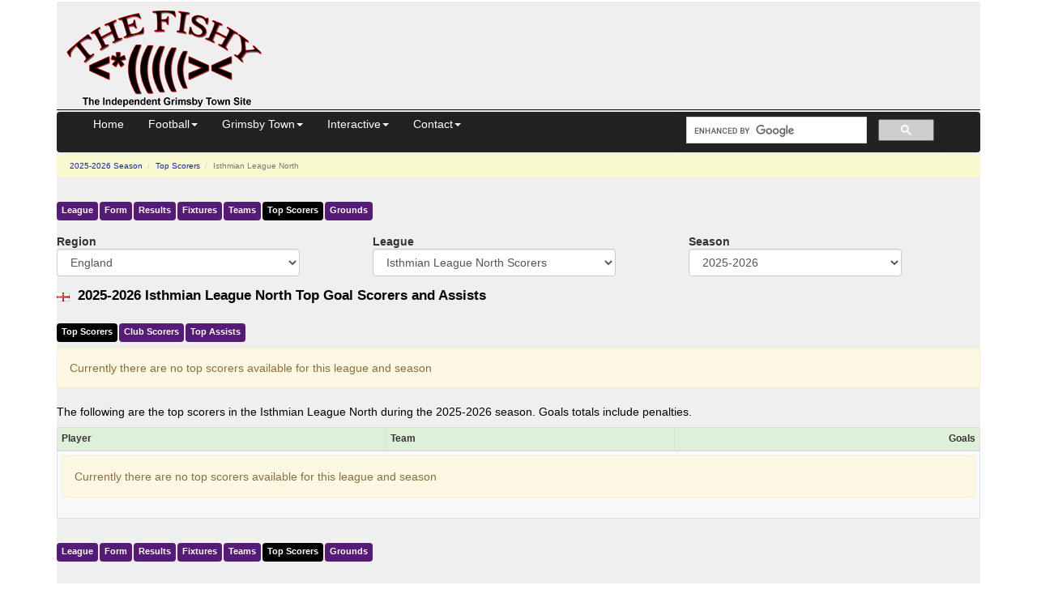

--- FILE ---
content_type: text/html; charset=UTF-8
request_url: https://thefishy.co.uk/top-scorers.php?table=278
body_size: 4956
content:
<!DOCTYPE html>
<html lang="en">
<head>
<title>2025-2026 Isthmian League North Top Scorers</title>
<meta name="description" content="The 2025-2026 top football league goal scorers and assists in Isthmian League North. See who won the Golden Boot. ">
<meta name="viewport" content="width=device-width, initial-scale=1.0">
<meta http-equiv="Content-Security-Policy" content="block-all-mixed-content">
<meta charset="utf-8">
<link rel="canonical" href="https://thefishy.co.uk/top-scorers.php?table=278">
<script async src="https://pagead2.googlesyndication.com/pagead/js/adsbygoogle.js?client=ca-pub-8888741632944685" crossorigin="anonymous"></script>
<script async src="https://www.googletagmanager.com/gtag/js?id=G-SPC76SW8GX"></script>
<script>
    window.dataLayer = window.dataLayer || [];
    function gtag() { dataLayer.push(arguments); }
    gtag('js', new Date());
    gtag('config', 'G-SPC76SW8GX');
</script>
<link href="//cdnjs.cloudflare.com/ajax/libs/twitter-bootstrap/3.4.1/css/bootstrap.min.css" rel="stylesheet" integrity="sha512-Dop/vW3iOtayerlYAqCgkVr2aTr2ErwwTYOvRFUpzl2VhCMJyjQF0Q9TjUXIo6JhuM/3i0vVEt2e/7QQmnHQqw==" crossorigin="anonymous">
<link href="//cdn.thefishy.co.uk/css/combined.min.css?v=1" rel="stylesheet">
<link rel="preload" href="//cdn.thefishy.co.uk/css/bootstrap-combobox.min.css" as="style" onload="this.onload=null;this.rel='stylesheet'">
<noscript>
<link href="//cdn.thefishy.co.uk/css/bootstrap-combobox.min.css" rel="stylesheet">
</noscript>
<link rel="apple-touch-icon" href="//cdn.thefishy.co.uk/images/apple-touch-icon.png">
<link rel="apple-touch-icon" sizes="120x120" href="//cdn.thefishy.co.uk/images/apple-touch-icon-120x120.png">
<script src="https://cdnjs.cloudflare.com/ajax/libs/jquery/3.7.1/jquery.min.js" integrity="sha512-v2CJ7UaYy4JwqLDIrZUI/4hqeoQieOmAZNXBeQyjo21dadnwR+8ZaIJVT8EE2iyI61OV8e6M8PP2/4hpQINQ/g==" crossorigin="anonymous" referrerpolicy="no-referrer"></script>
<script defer src="//cdn.thefishy.co.uk/js/bootstrap-combobox.min.js"></script>
<script defer src="//cdn.thefishy.co.uk/js/fishy.min.js?v=1"></script>
<script>
$(function () {
  const pageIdentifier = 'table'; 
  handleTabSelection(pageIdentifier);
});
</script><link rel="stylesheet" href="https://cdnjs.cloudflare.com/ajax/libs/font-awesome/4.7.0/css/font-awesome.min.css" integrity="sha512-SfTiTlX6kk+qitfevl/7LibUOeJWlt9rbyDn92a1DqWOw9vWG2MFoays0sgObmWazO5BQPiFucnnEAjpAB+/Sw==" crossorigin="anonymous" referrerpolicy="no-referrer">
</head>
<body>
    <div class="container">
        <div id="content">
            <div class="nomobile">
    <table class="story2 width100pc noborder table11ps">
        <tr>
            <td class="w350px">
                <a href="/" target="_top"><img src="//cdn.thefishy.co.uk/images/png/20080311001.png" width="260" height="129" class="noborder" alt="The Fishy - Grimsby Town FC"></a> <!-- 20101128001 -->
            </td>
            <td class="vat">
                                <div style="height: 100px">
                    <!-- Leaderboard -->
                    <ins class="adsbygoogle"
                            style="display:inline-block;width:728px;height:90px"
                            data-ad-client="ca-pub-8888741632944685"
                            data-ad-slot="9590514884"></ins>
                    <script>
(adsbygoogle = window.adsbygoogle || []).push({});
                    </script>
                </div>
            </td>
        </tr>
    </table>
    <hr class="width100pc">
</div><div class="navbar navbar-inverse" role="navigation" id="nav">
</div>
<script src="//cdnjs.cloudflare.com/ajax/libs/twitter-bootstrap/3.4.1/js/bootstrap.min.js" integrity="sha512-oBTprMeNEKCnqfuqKd6sbvFzmFQtlXS3e0C/RGFV0hD6QzhHV+ODfaQbAlmY6/q0ubbwlAM/nCJjkrgA3waLzg==" crossorigin="anonymous"></script>
            <div class="story3">
                <ul class="breadcrumb">
                    <li>
                        <a href="/football-season.php?season=23">
                            2025-2026<span class='hidden-xs'> Season</span>
                        </a>
                    </li>
                    <li>
                        <a href="/top-scorers.php">Top Scorers</a>                    </li>                    <li class="active">
                        Isthmian League North                    </li>
                </ul><div class="menu hidden-xs"><ul class="nav nav-pills"><li><a href="/leaguetable.php?table=278">League</a></li><li><a href="/formtable.php?table=278">Form</a></li><li><a href="/football-results.php?table=278">Results</a></li><li><a href="/football-fixtures.php?table=278">Fixtures</a></li><li><a href="/teams.php?table=278">Teams</a></li><li class="current_page_item"><a href="/top-scorers.php?table=278">Top Scorers</a></li><li><a href="/football-grounds.php?table=278">Grounds</a></li></ul></div><div class="menu visible-xs"><ul class="nav nav-pills"><li><a href="/leaguetable.php?table=278">League</a></li><li><a href="/formtable.php?table=278">Form</a></li><li><a href="/football-results.php?table=278">Results</a></li><li><a href="/football-fixtures.php?table=278">Fixtures</a></li></ul></div><div class="menu visible-xs"><ul class="nav nav-pills"><li><a href="/teams.php?table=278">Teams</a></li><li class="current_page_item"><a href="/top-scorers.php?table=278">Top Scorers</a></li><li><a href="/football-grounds.php?table=278">Grounds</a></li></ul></div>                    <div class="clearboth"></div><div class="clearboth"></div>
<form class="form-horizontal">
<div class="form-group">
<div class="col-sm-3 col-md-4 col-lg-4">
<label class="control-label" for="region">Region</label>

<select id="region" class="gander form-control" name="region" onchange='window.location.href=this.options[this.selectedIndex].value;'>
<option disabled value="" >
Pick a Region -<option value='/top-scorers.php?table=1&amp;season=23' selected>England<option value='/top-scorers.php?table=10&amp;season=23'>Scotland<option value='/top-scorers.php?table=291&amp;season=23'>Wales<option value='/top-scorers.php?table=266&amp;season=23'>Ireland<option value='/top-scorers.php?table=17&amp;season=23'>UEFA<option value='/top-scorers.php?table=34&amp;season=23'>France<option value='/top-scorers.php?table=32&amp;season=23'>Germany<option value='/top-scorers.php?table=33&amp;season=23'>Italy<option value='/top-scorers.php?table=31&amp;season=23'>Spain<option value='/top-scorers.php?table=87&amp;season=23'>West Europe<option value='/top-scorers.php?table=302&amp;season=23'>East Europe<option value='/top-scorers.php?table=61&amp;season=23'>Scandinavia<option value='/top-scorers.php?table=30&amp;season=23'>America<option value='/top-scorers.php?table=72&amp;season=23'>Asia<option value='/top-scorers.php?table=361&amp;season=23'>Africa<option value='/top-scorers.php?table=74&amp;season=23'>Oceania<option value='/top-scorers.php?table=41&amp;season=23'>International<option value='/top-scorers.php?table=99&amp;season=23'>World</select>
</div>
<div class="col-sm-5 col-md-4 col-lg-4">
<label class="control-label" for="league">League</label>
<select id="league" class="gander form-control" name="league" onchange='window.location.href=this.options[this.selectedIndex].value;'>
<option disabled value=""  >
Pick a League -<optgroup label='EPL'><option value='/top-scorers.php?table=1&amp;season=23'>Premier League Scorers</optgroup><optgroup label='EFL'><option value='/top-scorers.php?table=2&amp;season=23'>Championship Scorers<option value='/top-scorers.php?table=3&amp;season=23'>League One Scorers<option value='/top-scorers.php?table=4&amp;season=23'>League Two Scorers</optgroup><optgroup label='Cups'><option value='/top-scorers.php?table=6&amp;season=23'>FA Cup Scorers<option value='/top-scorers.php?table=7&amp;season=23'>Carabao Cup Scorers<option value='/top-scorers.php?table=8&amp;season=23'>EFL Trophy Scorers<option value='/top-scorers.php?table=9&amp;season=23'>FA Trophy Scorers</optgroup><optgroup label='National League'><option value='/top-scorers.php?table=5&amp;season=23'>National League Scorers<option value='/top-scorers.php?table=21&amp;season=23'>National League South Scorers<option value='/top-scorers.php?table=22&amp;season=23'>National League North Scorers<option value='/top-scorers.php?table=377&amp;season=23'>National League Cup Scorers</optgroup><optgroup label='Isthmian League'><option value='/top-scorers.php?table=267&amp;season=23'>Isthmian Premier Scorers<option value='/top-scorers.php?table=278&amp;season=23' selected>Isthmian League North Scorers<option value='/top-scorers.php?table=279&amp;season=23'>Isthmian League South Central Scorers<option value='/top-scorers.php?table=280&amp;season=23'>Isthmian League South East Scorers</optgroup><optgroup label='Northern League'><option value='/top-scorers.php?table=269&amp;season=23'>Northern Premier Scorers<option value='/top-scorers.php?table=276&amp;season=23'>Northern Div 1 East Scorers<option value='/top-scorers.php?table=277&amp;season=23'>Northern Div 1 West Scorers<option value='/top-scorers.php?table=338&amp;season=23'>Northern Div 1 Midlands Scorers</optgroup><optgroup label='Southern League'><option value='/top-scorers.php?table=268&amp;season=23'>Southern Premier Central Scorers<option value='/top-scorers.php?table=275&amp;season=23'>Southern Premier South Scorers<option value='/top-scorers.php?table=281&amp;season=23'>Southern Div 1 Central Scorers<option value='/top-scorers.php?table=282&amp;season=23'>Southern Div 1 South Scorers</optgroup><optgroup label='Development League'><option value='/top-scorers.php?table=103&amp;season=23'>Premier League 2 Scorers<option value='/top-scorers.php?table=104&amp;season=23'>Premier League 2, Division 2 Scorers<option value='/top-scorers.php?table=101&amp;season=23'>U18 Premier League North Scorers<option value='/top-scorers.php?table=102&amp;season=23'>U18 Premier League South Scorers</optgroup><optgroup label='Women&apos;s Football'><option value='/top-scorers.php?table=335&amp;season=23'>Women&apos;s Super League Scorers<option value='/top-scorers.php?table=336&amp;season=23'>Women&apos;s Super League 2 Scorers<option value='/top-scorers.php?table=337&amp;season=23'>Women&apos;s FA Cup Scorers<option value='/top-scorers.php?table=344&amp;season=23'>FA Women&apos;s National League Cup Scorers</optgroup></select>
</div><div class="col-sm-4 col-md-3 col-lg-3">
<label class="control-label" for="season">Season</label>
<select id="season" class="gander form-control" name="season" onchange='window.location.href=this.options[this.selectedIndex].value;'>
<option disabled value="">
Pick a Season -<option value='/top-scorers.php?table=278&amp;season=23' selected>2025-2026<option value='/top-scorers.php?table=278&amp;season=22'>2024-2025<option value='/top-scorers.php?table=278&amp;season=21'>2023-2024<option value='/top-scorers.php?table=278&amp;season=20'>2022-2023<option value='/top-scorers.php?table=278&amp;season=19'>2021-2022<option value='/top-scorers.php?table=278&amp;season=18'>2020-2021<option value='/top-scorers.php?table=278&amp;season=17'>2019-2020<option value='/top-scorers.php?table=278&amp;season=16'>2018-2019</select>
</div>
<div class="hidden-sm hidden-md col-lg-1"></div>
</div>
</form>
                    <div class="header">
                        <img class='pull-left' src='//cdn.thefishy.co.uk/flags/england.png' alt='england flag'>                        <h1>2025-2026 Isthmian League North Top Goal Scorers and Assists</h1>
                    </div>
                    <div class="menu">
                    <ul class="nav nav-pills">
                        <li class="active">
                            <a id="tab-scorers" data-toggle="pill" href="#scorers">Top Scorers</a>
                        </li>
                        <li>
                            <a id="tab-clubs" data-toggle="pill" href="#clubs">Club Scorers</a>
                        </li>
                        <li>
                            <a id="tab-assists" data-toggle="pill" href="#assists">Top Assists</a>
                        </li>
                    </ul>
                </div>
                <div class="hidden-md hidden-lg"><div class="clearboth"></div></div>

                <div class="tab-content">
                    <div id="scorers" class="tab-pane fade in active">
<tr><td colspan='100%'><div class='alert alert-warning'>Currently there are no top scorers available for this league and season</div></td></tr>                        <p class="text-left clearboth">
                            The following are the top scorers in the Isthmian League North during the 2025-2026 season. Goals totals include penalties.
                        </p>
                        <table id='tblscorers' class="table table-condensed table-striped table-bordered">
                            <thead>
                                <tr class='cats success'>
                                    <th>Player</th>
                                    <th>Team</th>
                                    <th class='cats2'>Goals</th>
                                </tr>
                            </thead>
                            <tbody>
                            <tr><td colspan='100%'><div class='alert alert-warning'>Currently there are no top scorers available for this league and season</div></td></tr>                            </tbody>
                        </table>
                    </div>
                                        <div id="assists" class="tab-pane fade">
                        <p class="text-left clearboth">
                            The following are the top assists in the Isthmian League North during the 2025-2026 season.
                        </p>
                        <table id='tblassists' class="table table-condensed table-striped table-bordered">
                            <thead>
                                <tr class='cats success'>
                                    <th>Player</th>
                                    <th>Team</th>
                                    <th class='cats2'>Assists</th>
                                </tr>
                            </thead>
                            <tbody>
                            <tr><td colspan='100%'><div class='alert alert-warning'>Currently there are no top assists available for this league and season</div></td></tr>                            </tbody>
                        </table>
                    </div>
                </div>
<div class="menu hidden-xs"><ul class="nav nav-pills"><li><a href="/leaguetable.php?table=278">League</a></li><li><a href="/formtable.php?table=278">Form</a></li><li><a href="/football-results.php?table=278">Results</a></li><li><a href="/football-fixtures.php?table=278">Fixtures</a></li><li><a href="/teams.php?table=278">Teams</a></li><li class="current_page_item"><a href="/top-scorers.php?table=278">Top Scorers</a></li><li><a href="/football-grounds.php?table=278">Grounds</a></li></ul></div><div class="menu visible-xs"><ul class="nav nav-pills"><li><a href="/leaguetable.php?table=278">League</a></li><li><a href="/formtable.php?table=278">Form</a></li><li><a href="/football-results.php?table=278">Results</a></li><li><a href="/football-fixtures.php?table=278">Fixtures</a></li></ul></div><div class="menu visible-xs"><ul class="nav nav-pills"><li><a href="/teams.php?table=278">Teams</a></li><li class="current_page_item"><a href="/top-scorers.php?table=278">Top Scorers</a></li><li><a href="/football-grounds.php?table=278">Grounds</a></li></ul></div>    </div>
    <div class="story3">
          
    <ins class="adsbygoogle"
        style="display:block"
        data-ad-client="ca-pub-8888741632944685"
        data-ad-slot="6342970480"
        data-ad-format="auto"
        data-full-width-responsive="true"></ins>
    <script>
    (adsbygoogle = window.adsbygoogle || []).push({});
    </script>

<br>
<table class="table table-condensed table-striped width100pc" id="mblatest">
<caption>Forum Latest</caption>
<tr class='info'><th class='dogs'>Thread Title</th><th class='dogs2'>Posts</th><th class='dogs' colspan='2'>Latest Post</th></tr>

<tr><td class='dogs'><a href='https://forum.thefishy.co.uk/?m-1752604796/s-new/'>Morecambe going?</a></td><td class='dogs2'>60</td><td class='dogs'>moosey_club</td><td class='dogs'>30/01 23:57</td></tr><tr><td class='dogs'><a href='https://forum.thefishy.co.uk/?m-1763313737/s-new/'>JANUARY TRANSFER WINDOW</a></td><td class='dogs2'>1,820</td><td class='dogs'>Kris2</td><td class='dogs'>30/01 23:54</td></tr><tr><td class='dogs'><a href='https://forum.thefishy.co.uk/?m-1769796363/s-new/'>Welcome to Grimsby Maldini Kacurri</a></td><td class='dogs2'>38</td><td class='dogs'>Kris2</td><td class='dogs'>30/01 23:50</td></tr><tr><td class='dogs'><a href='https://forum.thefishy.co.uk/?m-1769726268/s-new/'>Next 12 games</a></td><td class='dogs2'>12</td><td class='dogs'>WOZOFGRIMSBY</td><td class='dogs'>30/01 23:43</td></tr><tr><td class='dogs'><a href='https://forum.thefishy.co.uk/?m-1702841614/s-new/'>Lincoln City </a></td><td class='dogs2'>1,138</td><td class='dogs'>immariner</td><td class='dogs'>30/01 23:42</td></tr><tr><td class='dogs'><a href='https://forum.thefishy.co.uk/?m-1769738615/s-new/'>Grants</a></td><td class='dogs2'>24</td><td class='dogs'>The Yard Dog</td><td class='dogs'>30/01 23:41</td></tr><tr><td class='dogs'><a href='https://forum.thefishy.co.uk/?m-1769611996/s-new/'>Prediction Thread MKD H 25.26</a></td><td class='dogs2'>31</td><td class='dogs'>GY1</td><td class='dogs'>30/01 22:50</td></tr><tr><td class='dogs'><a href='https://forum.thefishy.co.uk/?m-1769776560/s-new/'>F.a.o. Gib mariner </a></td><td class='dogs2'>21</td><td class='dogs'>HackneyHaddock</td><td class='dogs'>30/01 22:38</td></tr><tr><td class='dogs'><a href='https://forum.thefishy.co.uk/?m-1769682025/s-new/'>Is this Stockwood govt minister chap one of your </a></td><td class='dogs2'>41</td><td class='dogs'>Heswall Mariner</td><td class='dogs'>30/01 21:48</td></tr><tr><td class='dogs'><a href='https://forum.thefishy.co.uk/?m-1769777802/s-new/'>Arseblog's yoof team expert on Kacurri move</a></td><td class='dogs2'>15</td><td class='dogs'>BraStrap</td><td class='dogs'>30/01 18:52</td></tr></table>

<h2 class="heading">This Season and previous Seasons</h2>
<form class="form-horizontal">
    <div class="form-group row">
        <div class="col-xs-6 col-sm-4 col-md-4 col-lg-3">
            <select class="form-control gosling" name="dogs" onchange="window.parent.location.href=this.options[this.selectedIndex].value;">
            <option value="" selected>2025-2026 -
            <option value="/leaguetable.php">League Tables
            <option value="/fixtures">Results/Fixtures
            <option value="/football-fixtures.php">League Fixtures
            <option value="/story.php?id=8504321">Squad Stats
            <option value="/story.php?id=8504323">Top Scorers
            <option value="/previews.php">Previews
            <option value="/squad.php">Playing Squad
            <option value="/story.php?id=8504317">Stopwatch
            <option value="/formtable.php">League Form Guide
            <option value="/tontable.php">Ton Tables
            <option value="/reservefixtures.php">Reserves
            <option value="/youthfixtures.php">Youth
            <option value="/story.php?id=8504324">POM
            </select>
        </div>
        <div class="col-xs-6 col-sm-4 col-md-4 col-lg-3">
            <select class="form-control gosling" name="dogs2" onchange="window.parent.location.href=this.options[this.selectedIndex].value;">
            <option value="" selected>Past Season -
            <option value="/season.php?season=20">2022-2023
            <option value="/season.php?season=19">2021-2022
            <option value="/season.php?season=18">2020-2021
            <option value="/season.php?season=17">2019-2020
            <option value="/season.php?season=16">2018-2019
            <option value="/season.php?season=15">2017-2018
            <option value="/season.php?season=14">2016-2017
            <option value="/season.php?season=13">2015-2016
            <option value="/season.php?season=12">2014-2015
            <option value="/season.php?season=11">2013-2014
            <option value="/season.php?season=10">2012-2013
            <option value="/story.php?id=8501839">2011-2012
            <option value="/story.php?id=8501473">2010-2011
            <option value="/story.php?id=8500968">2009-2010
            <option value="/story.php?id=8500271">2008-2009
            <option value="/story.php?id=8414421">2007-2008
            <option value="/story.php?id=8414421">2006-2007
            <option value="/story.php?id=8384007">2005-2006
            <option value="/story.php?id=8352077">2004-2005
            <option value="/story.php?id=8311681">2003-2004
            <option value="/story.php?id=8265843">2002-2003
            <option value="/story.php?id=8140102">2001-2002
            <option value="/story.php?id=8001739">2000-2001
            <option value="/resultsdb.php">Results Db
            <option value="/story.php?id=8056267">Oppo Ladder
            </select>
        <br>
        </div>
        <div class="col-xs-12 col-sm-12 col-md-12 col-lg-12 vcenter">
            <a class='tiddler' href="/news">News</a>
            &nbsp;|&nbsp;<a class='tiddler' href="/submitarticle">Submit Article</a>
        </div>
    </div>
</form>
<hr><h2 class='heading'>Related Stories</h2><ul>
<li><a href='/teams.php?table=278'>Football Teams</a><li><a href='/leaguetable.php?table=278'>League Tables</a><li><a href='/formtable.php?table=278'>Form Tables</a><li><a href='/allstories.php'>More Stories</a></ul>    </div>
    <hr>
<footer>
<p>
&copy;  TheFishy Ltd 2026, part of <a href="https://www.thefishy.net">thefishy.net</a> group 
| <a href="/terms">Terms and Conditions</a>
| <a href="/disclaimer">Disclaimer</a>
| <a href="/privacy">Site Privacy policy</a>
<span class="pull-right">
<a href="//twitter.com/TheFishyGTFC" target="_blank"><img class='noborder' src="//cdn.thefishy.co.uk/images/others/follow_us-a.png" width="160" height="27" alt='Follow the Fishy on Twitter'></a><br>
</span>
</p>
</footer>
    </div>
    </div>
</body>
</html>


--- FILE ---
content_type: text/html; charset=utf-8
request_url: https://www.google.com/recaptcha/api2/aframe
body_size: 112
content:
<!DOCTYPE HTML><html><head><meta http-equiv="content-type" content="text/html; charset=UTF-8"></head><body><script nonce="JWjcx8-tPtLh2tqIJs9Nfw">/** Anti-fraud and anti-abuse applications only. See google.com/recaptcha */ try{var clients={'sodar':'https://pagead2.googlesyndication.com/pagead/sodar?'};window.addEventListener("message",function(a){try{if(a.source===window.parent){var b=JSON.parse(a.data);var c=clients[b['id']];if(c){var d=document.createElement('img');d.src=c+b['params']+'&rc='+(localStorage.getItem("rc::a")?sessionStorage.getItem("rc::b"):"");window.document.body.appendChild(d);sessionStorage.setItem("rc::e",parseInt(sessionStorage.getItem("rc::e")||0)+1);localStorage.setItem("rc::h",'1769818829037');}}}catch(b){}});window.parent.postMessage("_grecaptcha_ready", "*");}catch(b){}</script></body></html>

--- FILE ---
content_type: application/javascript
request_url: https://cdn.thefishy.co.uk/js/bootstrap-combobox.min.js
body_size: 2283
content:
!function(t){"use strict";var e="undefined"!=typeof Popper,s=function(e,s){this.options=t.extend({},t.fn.combobox.defaults,s),this.template=this.options.template||this.template,this.$source=t(e),this.$container=this.setup(),this.$element=this.$container.find("input[type=text]"),this.$target=this.$container.find("input[type=hidden]"),this.$button=this.$container.find(".dropdown-toggle"),this.$menu=t(this.options.menu).appendTo("body"),this.matcher=this.options.matcher||this.matcher,this.sorter=this.options.sorter||this.sorter,this.highlighter=this.options.highlighter||this.highlighter,this.shown=!1,this.selected=!1,this.renderLimit=this.options.renderLimit||-1,this.clearIfNoMatch=this.options.clearIfNoMatch,this.refresh(),this.transferAttributes(),this.listen()};s.prototype={constructor:s,setup:function(){var e=t(this.template());return this.$source.before(e),this.$source.hide(),e},disable:function(){this.$element.prop("disabled",!0),this.$button.attr("disabled",!0),this.disabled=!0,this.$container.addClass("combobox-disabled")},enable:function(){this.$element.prop("disabled",!1),this.$button.attr("disabled",!1),this.disabled=!1,this.$container.removeClass("combobox-disabled")},parse:function(){var e=this,s={},i=[],o=!1,n="";return this.$source.find("option").each(function(){var r=t(this);""!==r.val()?(s[r.text()]=r.val(),i.push(r.text()),r.prop("selected")&&(o=r.text(),n=r.val())):e.options.placeholder=r.text()}),this.map=s,o&&(this.$element.val(o),this.$target.val(n),this.$container.addClass("combobox-selected"),this.selected=!0),i},transferAttributes:function(){this.options.placeholder=this.$source.attr("data-placeholder")||this.options.placeholder,void 0!==this.options.appendId&&this.$element.attr("id",this.$source.attr("id")+this.options.appendId),this.$element.attr("placeholder",this.options.placeholder),this.$target.prop("name",this.$source.prop("name")),this.$target.val(this.$source.val()),this.$source.removeAttr("name"),this.$element.attr("required",this.$source.attr("required")),this.$element.attr("rel",this.$source.attr("rel")),this.$element.attr("title",this.$source.attr("title")),this.$element.attr("class",this.$source.attr("class")),this.$element.attr("tabindex",this.$source.attr("tabindex")),this.$source.removeAttr("tabindex"),void 0!==this.$source.attr("disabled")&&this.disable()},select:function(){var t=this.$menu.find(".active").attr("data-value");return this.$element.val(this.updater(t)).trigger("change"),this.$target.val(this.map[t]).trigger("change"),this.$source.val(this.map[t]).trigger("change"),this.$container.addClass("combobox-selected"),this.selected=!0,this.hide()},updater:function(t){return t},show:function(){var e=t.extend({},this.$element.position(),{height:this.$element[0].offsetHeight});return this.$menu.insertAfter(this.$element).css({top:e.top+e.height,left:e.left}).show(),t(".dropdown-menu").on("mousedown",t.proxy(this.scrollSafety,this)),this.shown=!0,this},hide:function(){return this.$menu.hide(),t(".dropdown-menu").off("mousedown",t.proxy(this.scrollSafety,this)),this.$element.on("blur",t.proxy(this.blur,this)),this.shown=!1,this},lookup:function(t){return this.query=this.$element.val(),this.process(this.source)},process:function(e){var s=this;return e=t.grep(e,function(t){return s.matcher(t)}),(e=this.sorter(e)).length?this.render(e.slice(0,this.options.items)).show():this.shown?this.hide():this},template:function(){return"2"==this.options.bsVersion?'<div class="combobox-container"><input type="hidden" /> <div class="input-append"> <input type="text" autocomplete="off" /> <span class="add-on dropdown-toggle" data-dropdown="dropdown"> <span class="caret pulldown" style="vertical-align: middle"/> <i class="icon-remove remove"/> </span> </div> </div>':"3"==this.options.bsVersion?'<div class="combobox-container"> <input type="hidden" /> <div class="input-groupxxx"> <input type="text" autocomplete="off" /> <span class="input-group-addon dropdown-toggle" data-dropdown="dropdown"> <span class="caret pulldown" /> <span class="glyphicon glyphicon-remove remove" /> </span> </div> </div>':'<div class="combobox-container"> <input type="hidden" /> <div class="input-groupyyy"> <input type="text" autocomplete="off" /><span class="input-group-append"'+(e?' data-toggle="dropdown" data-reference="parent"':"")+'><span class="input-group-text dropdown-toggle'+(this.options.iconCaret?" custom-icon":"")+'">'+(this.options.iconCaret?'<span class="'+this.options.iconCaret+' pulldown" />':"")+(this.options.iconRemove?'<span class="'+this.options.iconRemove+' remove" />':'<span class="utf-remove remove" />')+"</span></span> </div> </div>"},matcher:function(t){return~t.toLowerCase().indexOf(this.query.toLowerCase())},sorter:function(t){for(var e,s=[],i=[],o=[];e=t.shift();)e.toLowerCase().indexOf(this.query.toLowerCase())?~e.indexOf(this.query)?i.push(e):o.push(e):s.push(e);return s.concat(i,o)},highlighter:function(t){var e=this.query.replace(/[\-\[\]{}()*+?.,\\\^$|#\s]/g,"\\$&");return t.replace(new RegExp("("+e+")","ig"),function(t,e){return"<strong>"+e+"</strong>"})},render:function(e){var s=this;return(e=t(e).map(function(e,i){if(!(~s.renderLimit&&e>=s.renderLimit))return(e=t(s.options.item).attr("data-value",i)).find("a").html(s.highlighter(i)),e[0]})).first().addClass("active"),this.$menu.html(e),this},next:function(e){var s=this.$menu.find(".active").removeClass("active").next();s.length||(s=t(this.$menu.find("li")[0])),s.addClass("active")},prev:function(t){var e=this.$menu.find(".active").removeClass("active").prev();e.length||(e=this.$menu.find("li").last()),e.addClass("active")},toggle:function(){this.disabled||(this.$container.hasClass("combobox-selected")?(this.clearTarget(),this.triggerChange(),this.clearElement()):this.shown?this.hide():(this.clearElement(),this.lookup()))},scrollSafety:function(t){"UL"==t.target.tagName&&this.$element.off("blur")},clearElement:function(){this.$element.val("").focus()},clearTarget:function(){this.$source.val(""),this.$target.val(""),this.$container.removeClass("combobox-selected"),this.selected=!1},triggerChange:function(){this.$source.trigger("change")},refresh:function(){this.source=this.parse(),this.options.items=this.source.length},listen:function(){this.$element.on("focus",t.proxy(this.focus,this)).on("blur",t.proxy(this.blur,this)).on("keypress",t.proxy(this.keypress,this)).on("keyup",t.proxy(this.keyup,this)),this.eventSupported("keydown")&&this.$element.on("keydown",t.proxy(this.keydown,this)),this.$menu.on("click",t.proxy(this.click,this)).on("mouseenter","li",t.proxy(this.mouseenter,this)).on("mouseleave","li",t.proxy(this.mouseleave,this)),this.$button.on("click",t.proxy(this.toggle,this))},eventSupported:function(t){var e=t in this.$element;return e||(this.$element.setAttribute(t,"return;"),e="function"==typeof this.$element[t]),e},move:function(t){if(this.shown){switch(t.keyCode){case 9:case 13:case 27:t.preventDefault();break;case 38:t.preventDefault(),this.prev(),this.fixMenuScroll();break;case 40:t.preventDefault(),this.next(),this.fixMenuScroll()}t.stopPropagation()}},fixMenuScroll:function(){var t=this.$menu.find(".active");if(t.length){var e=t.position().top,s=e+t.height(),i=this.$menu.scrollTop(),o=this.$menu.height();s>o?this.$menu.scrollTop(i+s-o):e<0&&this.$menu.scrollTop(i+e)}},keydown:function(e){this.suppressKeyPressRepeat=~t.inArray(e.keyCode,[40,38,9,13,27]),this.move(e)},keypress:function(t){this.suppressKeyPressRepeat||this.move(t)},keyup:function(t){switch(t.keyCode){case 40:this.shown||this.toggle();break;case 39:case 38:case 37:case 36:case 35:case 16:case 17:case 18:break;case 9:case 13:if(!this.shown)return;this.select();break;case 27:if(!this.shown)return;this.hide();break;default:this.clearTarget(),this.lookup()}t.stopPropagation(),t.preventDefault()},focus:function(t){this.focused=!0},blur:function(t){var e=this;this.focused=!1;var s=this.$element.val();this.selected||""===s||(e.clearIfNoMatch&&this.$element.val(""),this.$source.val("").trigger("change"),this.$target.val("").trigger("change")),!this.mousedover&&this.shown&&setTimeout(function(){e.hide()},200)},click:function(t){t.stopPropagation(),t.preventDefault(),this.select(),this.$element.focus()},mouseenter:function(e){this.mousedover=!0,this.$menu.find(".active").removeClass("active"),t(e.currentTarget).addClass("active")},mouseleave:function(t){this.mousedover=!1}},t.fn.combobox=function(e){return this.each(function(){var i=t(this),o=i.data("combobox"),n="object"==typeof e&&e;o||i.data("combobox",o=new s(this,n)),"string"==typeof e&&o[e]()})},t.fn.combobox.defaults={bsVersion:"4",menu:'<ul class="typeahead typeahead-long dropdown-menu"></ul>',item:'<li><a href="#" class="dropdown-item"></a></li>',iconCaret:void 0,iconRemove:void 0,clearIfNoMatch:!0},t.fn.combobox.Constructor=s}(window.jQuery);